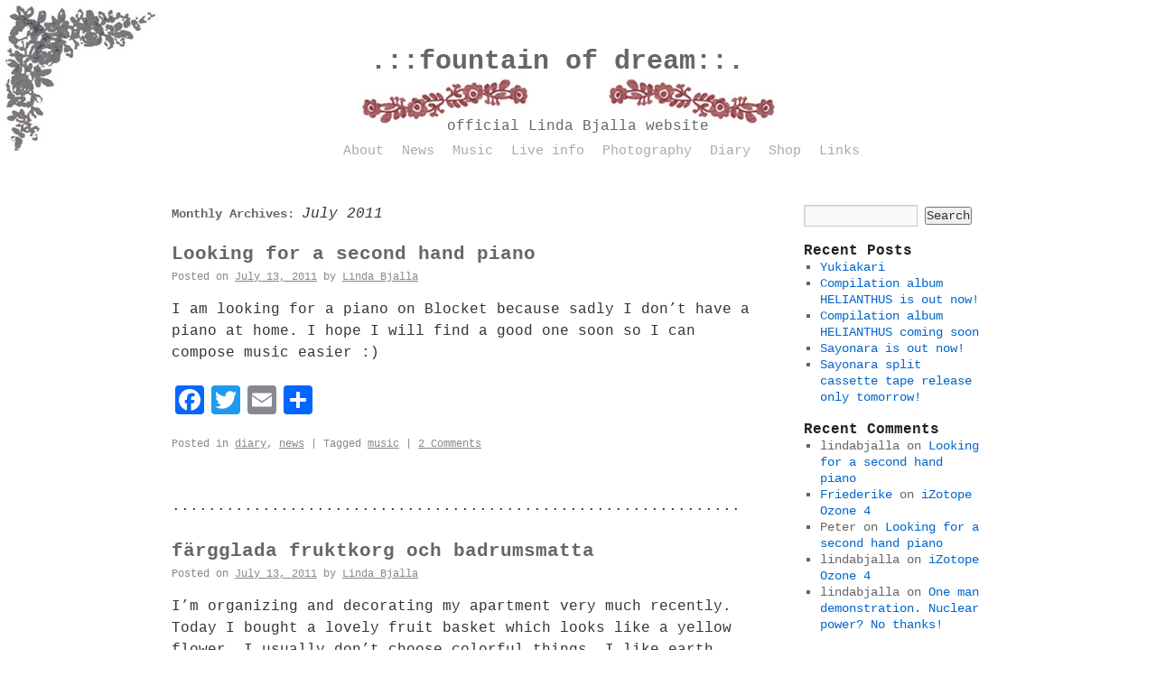

--- FILE ---
content_type: text/html; charset=UTF-8
request_url: https://www.lindabjalla.com/?m=201107
body_size: 6561
content:
<!DOCTYPE html>
<html lang="en-US" prefix="og: http://ogp.me/ns# fb: http://ogp.me/ns/fb#">
<head>
<meta charset="UTF-8" />
<title>July | 2011 | .::fountain of dream::.</title>
<link rel="profile" href="http://gmpg.org/xfn/11" />
<link rel="stylesheet" type="text/css" media="all" href="https://www.lindabjalla.com/wp-content/themes/linda/style.css" />
<link rel="pingback" href="https://www.lindabjalla.com/xmlrpc.php" />
<meta name='robots' content='max-image-preview:large' />
<link rel='dns-prefetch' href='//static.addtoany.com' />
<link rel='dns-prefetch' href='//www.lindabjalla.com' />
<link rel="alternate" type="application/rss+xml" title=".::fountain of dream::. &raquo; Feed" href="https://www.lindabjalla.com/?feed=rss2" />
<link rel="alternate" type="application/rss+xml" title=".::fountain of dream::. &raquo; Comments Feed" href="https://www.lindabjalla.com/?feed=comments-rss2" />
<script type="text/javascript">
window._wpemojiSettings = {"baseUrl":"https:\/\/s.w.org\/images\/core\/emoji\/14.0.0\/72x72\/","ext":".png","svgUrl":"https:\/\/s.w.org\/images\/core\/emoji\/14.0.0\/svg\/","svgExt":".svg","source":{"concatemoji":"https:\/\/www.lindabjalla.com\/wp-includes\/js\/wp-emoji-release.min.js?ver=6.2.8"}};
/*! This file is auto-generated */
!function(e,a,t){var n,r,o,i=a.createElement("canvas"),p=i.getContext&&i.getContext("2d");function s(e,t){p.clearRect(0,0,i.width,i.height),p.fillText(e,0,0);e=i.toDataURL();return p.clearRect(0,0,i.width,i.height),p.fillText(t,0,0),e===i.toDataURL()}function c(e){var t=a.createElement("script");t.src=e,t.defer=t.type="text/javascript",a.getElementsByTagName("head")[0].appendChild(t)}for(o=Array("flag","emoji"),t.supports={everything:!0,everythingExceptFlag:!0},r=0;r<o.length;r++)t.supports[o[r]]=function(e){if(p&&p.fillText)switch(p.textBaseline="top",p.font="600 32px Arial",e){case"flag":return s("\ud83c\udff3\ufe0f\u200d\u26a7\ufe0f","\ud83c\udff3\ufe0f\u200b\u26a7\ufe0f")?!1:!s("\ud83c\uddfa\ud83c\uddf3","\ud83c\uddfa\u200b\ud83c\uddf3")&&!s("\ud83c\udff4\udb40\udc67\udb40\udc62\udb40\udc65\udb40\udc6e\udb40\udc67\udb40\udc7f","\ud83c\udff4\u200b\udb40\udc67\u200b\udb40\udc62\u200b\udb40\udc65\u200b\udb40\udc6e\u200b\udb40\udc67\u200b\udb40\udc7f");case"emoji":return!s("\ud83e\udef1\ud83c\udffb\u200d\ud83e\udef2\ud83c\udfff","\ud83e\udef1\ud83c\udffb\u200b\ud83e\udef2\ud83c\udfff")}return!1}(o[r]),t.supports.everything=t.supports.everything&&t.supports[o[r]],"flag"!==o[r]&&(t.supports.everythingExceptFlag=t.supports.everythingExceptFlag&&t.supports[o[r]]);t.supports.everythingExceptFlag=t.supports.everythingExceptFlag&&!t.supports.flag,t.DOMReady=!1,t.readyCallback=function(){t.DOMReady=!0},t.supports.everything||(n=function(){t.readyCallback()},a.addEventListener?(a.addEventListener("DOMContentLoaded",n,!1),e.addEventListener("load",n,!1)):(e.attachEvent("onload",n),a.attachEvent("onreadystatechange",function(){"complete"===a.readyState&&t.readyCallback()})),(e=t.source||{}).concatemoji?c(e.concatemoji):e.wpemoji&&e.twemoji&&(c(e.twemoji),c(e.wpemoji)))}(window,document,window._wpemojiSettings);
</script>
<style type="text/css">
img.wp-smiley,
img.emoji {
	display: inline !important;
	border: none !important;
	box-shadow: none !important;
	height: 1em !important;
	width: 1em !important;
	margin: 0 0.07em !important;
	vertical-align: -0.1em !important;
	background: none !important;
	padding: 0 !important;
}
</style>
	<link rel='stylesheet' id='wp-block-library-css' href='https://www.lindabjalla.com/wp-includes/css/dist/block-library/style.min.css?ver=6.2.8' type='text/css' media='all' />
<link rel='stylesheet' id='classic-theme-styles-css' href='https://www.lindabjalla.com/wp-includes/css/classic-themes.min.css?ver=6.2.8' type='text/css' media='all' />
<style id='global-styles-inline-css' type='text/css'>
body{--wp--preset--color--black: #000000;--wp--preset--color--cyan-bluish-gray: #abb8c3;--wp--preset--color--white: #ffffff;--wp--preset--color--pale-pink: #f78da7;--wp--preset--color--vivid-red: #cf2e2e;--wp--preset--color--luminous-vivid-orange: #ff6900;--wp--preset--color--luminous-vivid-amber: #fcb900;--wp--preset--color--light-green-cyan: #7bdcb5;--wp--preset--color--vivid-green-cyan: #00d084;--wp--preset--color--pale-cyan-blue: #8ed1fc;--wp--preset--color--vivid-cyan-blue: #0693e3;--wp--preset--color--vivid-purple: #9b51e0;--wp--preset--gradient--vivid-cyan-blue-to-vivid-purple: linear-gradient(135deg,rgba(6,147,227,1) 0%,rgb(155,81,224) 100%);--wp--preset--gradient--light-green-cyan-to-vivid-green-cyan: linear-gradient(135deg,rgb(122,220,180) 0%,rgb(0,208,130) 100%);--wp--preset--gradient--luminous-vivid-amber-to-luminous-vivid-orange: linear-gradient(135deg,rgba(252,185,0,1) 0%,rgba(255,105,0,1) 100%);--wp--preset--gradient--luminous-vivid-orange-to-vivid-red: linear-gradient(135deg,rgba(255,105,0,1) 0%,rgb(207,46,46) 100%);--wp--preset--gradient--very-light-gray-to-cyan-bluish-gray: linear-gradient(135deg,rgb(238,238,238) 0%,rgb(169,184,195) 100%);--wp--preset--gradient--cool-to-warm-spectrum: linear-gradient(135deg,rgb(74,234,220) 0%,rgb(151,120,209) 20%,rgb(207,42,186) 40%,rgb(238,44,130) 60%,rgb(251,105,98) 80%,rgb(254,248,76) 100%);--wp--preset--gradient--blush-light-purple: linear-gradient(135deg,rgb(255,206,236) 0%,rgb(152,150,240) 100%);--wp--preset--gradient--blush-bordeaux: linear-gradient(135deg,rgb(254,205,165) 0%,rgb(254,45,45) 50%,rgb(107,0,62) 100%);--wp--preset--gradient--luminous-dusk: linear-gradient(135deg,rgb(255,203,112) 0%,rgb(199,81,192) 50%,rgb(65,88,208) 100%);--wp--preset--gradient--pale-ocean: linear-gradient(135deg,rgb(255,245,203) 0%,rgb(182,227,212) 50%,rgb(51,167,181) 100%);--wp--preset--gradient--electric-grass: linear-gradient(135deg,rgb(202,248,128) 0%,rgb(113,206,126) 100%);--wp--preset--gradient--midnight: linear-gradient(135deg,rgb(2,3,129) 0%,rgb(40,116,252) 100%);--wp--preset--duotone--dark-grayscale: url('#wp-duotone-dark-grayscale');--wp--preset--duotone--grayscale: url('#wp-duotone-grayscale');--wp--preset--duotone--purple-yellow: url('#wp-duotone-purple-yellow');--wp--preset--duotone--blue-red: url('#wp-duotone-blue-red');--wp--preset--duotone--midnight: url('#wp-duotone-midnight');--wp--preset--duotone--magenta-yellow: url('#wp-duotone-magenta-yellow');--wp--preset--duotone--purple-green: url('#wp-duotone-purple-green');--wp--preset--duotone--blue-orange: url('#wp-duotone-blue-orange');--wp--preset--font-size--small: 13px;--wp--preset--font-size--medium: 20px;--wp--preset--font-size--large: 36px;--wp--preset--font-size--x-large: 42px;--wp--preset--spacing--20: 0.44rem;--wp--preset--spacing--30: 0.67rem;--wp--preset--spacing--40: 1rem;--wp--preset--spacing--50: 1.5rem;--wp--preset--spacing--60: 2.25rem;--wp--preset--spacing--70: 3.38rem;--wp--preset--spacing--80: 5.06rem;--wp--preset--shadow--natural: 6px 6px 9px rgba(0, 0, 0, 0.2);--wp--preset--shadow--deep: 12px 12px 50px rgba(0, 0, 0, 0.4);--wp--preset--shadow--sharp: 6px 6px 0px rgba(0, 0, 0, 0.2);--wp--preset--shadow--outlined: 6px 6px 0px -3px rgba(255, 255, 255, 1), 6px 6px rgba(0, 0, 0, 1);--wp--preset--shadow--crisp: 6px 6px 0px rgba(0, 0, 0, 1);}:where(.is-layout-flex){gap: 0.5em;}body .is-layout-flow > .alignleft{float: left;margin-inline-start: 0;margin-inline-end: 2em;}body .is-layout-flow > .alignright{float: right;margin-inline-start: 2em;margin-inline-end: 0;}body .is-layout-flow > .aligncenter{margin-left: auto !important;margin-right: auto !important;}body .is-layout-constrained > .alignleft{float: left;margin-inline-start: 0;margin-inline-end: 2em;}body .is-layout-constrained > .alignright{float: right;margin-inline-start: 2em;margin-inline-end: 0;}body .is-layout-constrained > .aligncenter{margin-left: auto !important;margin-right: auto !important;}body .is-layout-constrained > :where(:not(.alignleft):not(.alignright):not(.alignfull)){max-width: var(--wp--style--global--content-size);margin-left: auto !important;margin-right: auto !important;}body .is-layout-constrained > .alignwide{max-width: var(--wp--style--global--wide-size);}body .is-layout-flex{display: flex;}body .is-layout-flex{flex-wrap: wrap;align-items: center;}body .is-layout-flex > *{margin: 0;}:where(.wp-block-columns.is-layout-flex){gap: 2em;}.has-black-color{color: var(--wp--preset--color--black) !important;}.has-cyan-bluish-gray-color{color: var(--wp--preset--color--cyan-bluish-gray) !important;}.has-white-color{color: var(--wp--preset--color--white) !important;}.has-pale-pink-color{color: var(--wp--preset--color--pale-pink) !important;}.has-vivid-red-color{color: var(--wp--preset--color--vivid-red) !important;}.has-luminous-vivid-orange-color{color: var(--wp--preset--color--luminous-vivid-orange) !important;}.has-luminous-vivid-amber-color{color: var(--wp--preset--color--luminous-vivid-amber) !important;}.has-light-green-cyan-color{color: var(--wp--preset--color--light-green-cyan) !important;}.has-vivid-green-cyan-color{color: var(--wp--preset--color--vivid-green-cyan) !important;}.has-pale-cyan-blue-color{color: var(--wp--preset--color--pale-cyan-blue) !important;}.has-vivid-cyan-blue-color{color: var(--wp--preset--color--vivid-cyan-blue) !important;}.has-vivid-purple-color{color: var(--wp--preset--color--vivid-purple) !important;}.has-black-background-color{background-color: var(--wp--preset--color--black) !important;}.has-cyan-bluish-gray-background-color{background-color: var(--wp--preset--color--cyan-bluish-gray) !important;}.has-white-background-color{background-color: var(--wp--preset--color--white) !important;}.has-pale-pink-background-color{background-color: var(--wp--preset--color--pale-pink) !important;}.has-vivid-red-background-color{background-color: var(--wp--preset--color--vivid-red) !important;}.has-luminous-vivid-orange-background-color{background-color: var(--wp--preset--color--luminous-vivid-orange) !important;}.has-luminous-vivid-amber-background-color{background-color: var(--wp--preset--color--luminous-vivid-amber) !important;}.has-light-green-cyan-background-color{background-color: var(--wp--preset--color--light-green-cyan) !important;}.has-vivid-green-cyan-background-color{background-color: var(--wp--preset--color--vivid-green-cyan) !important;}.has-pale-cyan-blue-background-color{background-color: var(--wp--preset--color--pale-cyan-blue) !important;}.has-vivid-cyan-blue-background-color{background-color: var(--wp--preset--color--vivid-cyan-blue) !important;}.has-vivid-purple-background-color{background-color: var(--wp--preset--color--vivid-purple) !important;}.has-black-border-color{border-color: var(--wp--preset--color--black) !important;}.has-cyan-bluish-gray-border-color{border-color: var(--wp--preset--color--cyan-bluish-gray) !important;}.has-white-border-color{border-color: var(--wp--preset--color--white) !important;}.has-pale-pink-border-color{border-color: var(--wp--preset--color--pale-pink) !important;}.has-vivid-red-border-color{border-color: var(--wp--preset--color--vivid-red) !important;}.has-luminous-vivid-orange-border-color{border-color: var(--wp--preset--color--luminous-vivid-orange) !important;}.has-luminous-vivid-amber-border-color{border-color: var(--wp--preset--color--luminous-vivid-amber) !important;}.has-light-green-cyan-border-color{border-color: var(--wp--preset--color--light-green-cyan) !important;}.has-vivid-green-cyan-border-color{border-color: var(--wp--preset--color--vivid-green-cyan) !important;}.has-pale-cyan-blue-border-color{border-color: var(--wp--preset--color--pale-cyan-blue) !important;}.has-vivid-cyan-blue-border-color{border-color: var(--wp--preset--color--vivid-cyan-blue) !important;}.has-vivid-purple-border-color{border-color: var(--wp--preset--color--vivid-purple) !important;}.has-vivid-cyan-blue-to-vivid-purple-gradient-background{background: var(--wp--preset--gradient--vivid-cyan-blue-to-vivid-purple) !important;}.has-light-green-cyan-to-vivid-green-cyan-gradient-background{background: var(--wp--preset--gradient--light-green-cyan-to-vivid-green-cyan) !important;}.has-luminous-vivid-amber-to-luminous-vivid-orange-gradient-background{background: var(--wp--preset--gradient--luminous-vivid-amber-to-luminous-vivid-orange) !important;}.has-luminous-vivid-orange-to-vivid-red-gradient-background{background: var(--wp--preset--gradient--luminous-vivid-orange-to-vivid-red) !important;}.has-very-light-gray-to-cyan-bluish-gray-gradient-background{background: var(--wp--preset--gradient--very-light-gray-to-cyan-bluish-gray) !important;}.has-cool-to-warm-spectrum-gradient-background{background: var(--wp--preset--gradient--cool-to-warm-spectrum) !important;}.has-blush-light-purple-gradient-background{background: var(--wp--preset--gradient--blush-light-purple) !important;}.has-blush-bordeaux-gradient-background{background: var(--wp--preset--gradient--blush-bordeaux) !important;}.has-luminous-dusk-gradient-background{background: var(--wp--preset--gradient--luminous-dusk) !important;}.has-pale-ocean-gradient-background{background: var(--wp--preset--gradient--pale-ocean) !important;}.has-electric-grass-gradient-background{background: var(--wp--preset--gradient--electric-grass) !important;}.has-midnight-gradient-background{background: var(--wp--preset--gradient--midnight) !important;}.has-small-font-size{font-size: var(--wp--preset--font-size--small) !important;}.has-medium-font-size{font-size: var(--wp--preset--font-size--medium) !important;}.has-large-font-size{font-size: var(--wp--preset--font-size--large) !important;}.has-x-large-font-size{font-size: var(--wp--preset--font-size--x-large) !important;}
.wp-block-navigation a:where(:not(.wp-element-button)){color: inherit;}
:where(.wp-block-columns.is-layout-flex){gap: 2em;}
.wp-block-pullquote{font-size: 1.5em;line-height: 1.6;}
</style>
<link rel='stylesheet' id='addtoany-css' href='https://www.lindabjalla.com/wp-content/plugins/add-to-any/addtoany.min.css?ver=1.16' type='text/css' media='all' />
<script type='text/javascript' id='addtoany-core-js-before'>
window.a2a_config=window.a2a_config||{};a2a_config.callbacks=[];a2a_config.overlays=[];a2a_config.templates={};
</script>
<script type='text/javascript' async src='https://static.addtoany.com/menu/page.js' id='addtoany-core-js'></script>
<script type='text/javascript' src='https://www.lindabjalla.com/wp-includes/js/jquery/jquery.min.js?ver=3.6.4' id='jquery-core-js'></script>
<script type='text/javascript' src='https://www.lindabjalla.com/wp-includes/js/jquery/jquery-migrate.min.js?ver=3.4.0' id='jquery-migrate-js'></script>
<script type='text/javascript' async src='https://www.lindabjalla.com/wp-content/plugins/add-to-any/addtoany.min.js?ver=1.1' id='addtoany-jquery-js'></script>
<link rel="https://api.w.org/" href="https://www.lindabjalla.com/index.php?rest_route=/" /><link rel="EditURI" type="application/rsd+xml" title="RSD" href="https://www.lindabjalla.com/xmlrpc.php?rsd" />
<link rel="wlwmanifest" type="application/wlwmanifest+xml" href="https://www.lindabjalla.com/wp-includes/wlwmanifest.xml" />
<meta name="generator" content="WordPress 6.2.8" />

<!-- START - Open Graph and Twitter Card Tags 3.3.1 -->
 <!-- Facebook Open Graph -->
  <meta property="og:locale" content="en_US"/>
  <meta property="og:site_name" content=".::fountain of dream::."/>
  <meta property="og:title" content="July 2011 Archives"/>
  <meta property="og:url" content="https://www.lindabjalla.com/?m=202601"/>
  <meta property="og:type" content="article"/>
  <meta property="og:description" content="official Linda Bjalla website"/>
 <!-- Google+ / Schema.org -->
  <meta itemprop="name" content="July 2011 Archives"/>
  <meta itemprop="headline" content="July 2011 Archives"/>
  <meta itemprop="description" content="official Linda Bjalla website"/>
  <!--<meta itemprop="publisher" content=".::fountain of dream::."/>--> <!-- To solve: The attribute publisher.itemtype has an invalid value -->
 <!-- Twitter Cards -->
  <meta name="twitter:title" content="July 2011 Archives"/>
  <meta name="twitter:url" content="https://www.lindabjalla.com/?m=202601"/>
  <meta name="twitter:description" content="official Linda Bjalla website"/>
  <meta name="twitter:card" content="summary_large_image"/>
 <!-- SEO -->
 <!-- Misc. tags -->
 <!-- is_archive | is_month -->
<!-- END - Open Graph and Twitter Card Tags 3.3.1 -->
	
</head>

<body class="archive date">
<div id="wrapper" class="hfeed">
	<div id="header">
		<div id="masthead">
			<div id="branding" role="banner">
								<div id="site-title">
					<span>
						<a href="https://www.lindabjalla.com/" title=".::fountain of dream::." rel="home">.::fountain of dream::.</a>
					</span>
				</div>
				

										<img src="https://www.lindabjalla.com/wp-content/uploads/2011/04/blommor_liggande1.jpg" width="460" height="51" alt="" />
									<div id="site-description">official Linda Bjalla website</div>
			</div><!-- #branding -->

			<div id="access" role="navigation">
			  				<div class="skip-link screen-reader-text"><a href="#content" title="Skip to content">Skip to content</a></div>
								<div class="menu-header"><ul id="menu-2013221" class="menu"><li id="menu-item-560" class="menu-item menu-item-type-post_type menu-item-object-page menu-item-560"><a href="https://www.lindabjalla.com/?page_id=2">About</a></li>
<li id="menu-item-741" class="menu-item menu-item-type-taxonomy menu-item-object-category menu-item-741"><a href="https://www.lindabjalla.com/?cat=3">News</a></li>
<li id="menu-item-586" class="menu-item menu-item-type-post_type menu-item-object-page menu-item-has-children menu-item-586"><a href="https://www.lindabjalla.com/?page_id=562">Music</a>
<ul class="sub-menu">
	<li id="menu-item-590" class="menu-item menu-item-type-custom menu-item-object-custom menu-item-590"><a target="_blank" rel="noopener" href="http://www.discogs.com/artist/Linda+Bjalla">Discography</a></li>
	<li id="menu-item-579" class="menu-item menu-item-type-custom menu-item-object-custom menu-item-579"><a target="_blank" rel="noopener" href="http://lindabjalla.bandcamp.com/">Bandcamp</a></li>
	<li id="menu-item-587" class="menu-item menu-item-type-custom menu-item-object-custom menu-item-587"><a target="_blank" rel="noopener" href="https://soundcloud.com/lindabjalla">SoundCloud</a></li>
</ul>
</li>
<li id="menu-item-719" class="menu-item menu-item-type-taxonomy menu-item-object-category menu-item-719"><a href="https://www.lindabjalla.com/?cat=4">Live info</a></li>
<li id="menu-item-685" class="menu-item menu-item-type-post_type menu-item-object-page menu-item-685"><a href="https://www.lindabjalla.com/?page_id=684">Photography</a></li>
<li id="menu-item-718" class="menu-item menu-item-type-taxonomy menu-item-object-category menu-item-718"><a href="https://www.lindabjalla.com/?cat=6">Diary</a></li>
<li id="menu-item-558" class="menu-item menu-item-type-post_type menu-item-object-page menu-item-558"><a href="https://www.lindabjalla.com/?page_id=11">Shop</a></li>
<li id="menu-item-557" class="menu-item menu-item-type-post_type menu-item-object-page menu-item-557"><a href="https://www.lindabjalla.com/?page_id=13">Links</a></li>
</ul></div>			</div><!-- #access -->
		</div><!-- #masthead -->
	</div><!-- #header -->

	<div id="main">

		<div id="container">
			<div id="content" role="main">


			<h1 class="page-title">
				Monthly Archives: <span>July 2011</span>			</h1>






			<div id="post-242" class="post-242 post type-post status-publish format-standard hentry category-diary category-news tag-music">
			<h2 class="entry-title"><a href="https://www.lindabjalla.com/?p=242" title="Permalink to Looking for a second hand piano" rel="bookmark">Looking for a second hand piano</a></h2>

			<div class="entry-meta">
				<span class="meta-prep meta-prep-author">Posted on</span> <a href="https://www.lindabjalla.com/?p=242" title="2:38 am" rel="bookmark"><span class="entry-date">July 13, 2011</span></a> <span class="meta-sep">by</span> <span class="author vcard"><a class="url fn n" href="https://www.lindabjalla.com/?author=1" title="View all posts by Linda Bjalla">Linda Bjalla</a></span>			</div><!-- .entry-meta -->

				<div class="entry-summary">
				<p>I am looking for a piano on Blocket because sadly I don&#8217;t have a piano at home. I hope I will find a good one soon so I can compose music easier :)</p>
<div class="addtoany_share_save_container addtoany_content addtoany_content_bottom"><div class="a2a_kit a2a_kit_size_32 addtoany_list" data-a2a-url="https://www.lindabjalla.com/?p=242" data-a2a-title="Looking for a second hand piano"><a class="a2a_button_facebook" href="https://www.addtoany.com/add_to/facebook?linkurl=https%3A%2F%2Fwww.lindabjalla.com%2F%3Fp%3D242&amp;linkname=Looking%20for%20a%20second%20hand%20piano" title="Facebook" rel="nofollow noopener" target="_blank"></a><a class="a2a_button_twitter" href="https://www.addtoany.com/add_to/twitter?linkurl=https%3A%2F%2Fwww.lindabjalla.com%2F%3Fp%3D242&amp;linkname=Looking%20for%20a%20second%20hand%20piano" title="Twitter" rel="nofollow noopener" target="_blank"></a><a class="a2a_button_email" href="https://www.addtoany.com/add_to/email?linkurl=https%3A%2F%2Fwww.lindabjalla.com%2F%3Fp%3D242&amp;linkname=Looking%20for%20a%20second%20hand%20piano" title="Email" rel="nofollow noopener" target="_blank"></a><a class="a2a_dd addtoany_share_save addtoany_share" href="https://www.addtoany.com/share"></a></div></div>			</div><!-- .entry-summary -->
	
			<div class="entry-utility">
									<span class="cat-links">
						<span class="entry-utility-prep entry-utility-prep-cat-links">Posted in</span> <a href="https://www.lindabjalla.com/?cat=6" rel="category">diary</a>, <a href="https://www.lindabjalla.com/?cat=3" rel="category">news</a>					</span>
					<span class="meta-sep">|</span>
													<span class="tag-links">
						<span class="entry-utility-prep entry-utility-prep-tag-links">Tagged</span> <a href="https://www.lindabjalla.com/?tag=music" rel="tag">music</a>					</span>
					<span class="meta-sep">|</span>
								<span class="comments-link"><a href="https://www.lindabjalla.com/?p=242#comments">2 Comments</a></span>
							</div><!-- .entry-utility -->
		</div><!-- #post-## -->

		
		<p>...............................................................</p>


			<div id="post-235" class="post-235 post type-post status-publish format-standard hentry category-diary tag-home">
			<h2 class="entry-title"><a href="https://www.lindabjalla.com/?p=235" title="Permalink to färgglada fruktkorg och badrumsmatta" rel="bookmark">färgglada fruktkorg och badrumsmatta</a></h2>

			<div class="entry-meta">
				<span class="meta-prep meta-prep-author">Posted on</span> <a href="https://www.lindabjalla.com/?p=235" title="1:10 am" rel="bookmark"><span class="entry-date">July 13, 2011</span></a> <span class="meta-sep">by</span> <span class="author vcard"><a class="url fn n" href="https://www.lindabjalla.com/?author=1" title="View all posts by Linda Bjalla">Linda Bjalla</a></span>			</div><!-- .entry-meta -->

				<div class="entry-summary">
				<p>I&#8217;m organizing and decorating my apartment very much recently. Today I bought a lovely fruit basket which looks like a yellow flower. I usually don&#8217;t choose colorful things. I like earth colors like brown, white, beige, gray, khaki, sand etc. &hellip; <a href="https://www.lindabjalla.com/?p=235">Continue reading <span class="meta-nav">&rarr;</span></a></p>
<div class="addtoany_share_save_container addtoany_content addtoany_content_bottom"><div class="a2a_kit a2a_kit_size_32 addtoany_list" data-a2a-url="https://www.lindabjalla.com/?p=235" data-a2a-title="färgglada fruktkorg och badrumsmatta"><a class="a2a_button_facebook" href="https://www.addtoany.com/add_to/facebook?linkurl=https%3A%2F%2Fwww.lindabjalla.com%2F%3Fp%3D235&amp;linkname=f%C3%A4rgglada%20fruktkorg%20och%20badrumsmatta" title="Facebook" rel="nofollow noopener" target="_blank"></a><a class="a2a_button_twitter" href="https://www.addtoany.com/add_to/twitter?linkurl=https%3A%2F%2Fwww.lindabjalla.com%2F%3Fp%3D235&amp;linkname=f%C3%A4rgglada%20fruktkorg%20och%20badrumsmatta" title="Twitter" rel="nofollow noopener" target="_blank"></a><a class="a2a_button_email" href="https://www.addtoany.com/add_to/email?linkurl=https%3A%2F%2Fwww.lindabjalla.com%2F%3Fp%3D235&amp;linkname=f%C3%A4rgglada%20fruktkorg%20och%20badrumsmatta" title="Email" rel="nofollow noopener" target="_blank"></a><a class="a2a_dd addtoany_share_save addtoany_share" href="https://www.addtoany.com/share"></a></div></div>			</div><!-- .entry-summary -->
	
			<div class="entry-utility">
									<span class="cat-links">
						<span class="entry-utility-prep entry-utility-prep-cat-links">Posted in</span> <a href="https://www.lindabjalla.com/?cat=6" rel="category">diary</a>					</span>
					<span class="meta-sep">|</span>
													<span class="tag-links">
						<span class="entry-utility-prep entry-utility-prep-tag-links">Tagged</span> <a href="https://www.lindabjalla.com/?tag=home" rel="tag">home</a>					</span>
					<span class="meta-sep">|</span>
								<span class="comments-link"><a href="https://www.lindabjalla.com/?p=235#respond">Leave a comment</a></span>
							</div><!-- .entry-utility -->
		</div><!-- #post-## -->

		
		<p>...............................................................</p>


			</div><!-- #content -->
		</div><!-- #container -->


		<div id="primary" class="widget-area" role="complementary">
			<ul class="xoxo">

<li id="search-2" class="widget-container widget_search"><form role="search" method="get" id="searchform" class="searchform" action="https://www.lindabjalla.com/">
				<div>
					<label class="screen-reader-text" for="s">Search for:</label>
					<input type="text" value="" name="s" id="s" />
					<input type="submit" id="searchsubmit" value="Search" />
				</div>
			</form></li>
		<li id="recent-posts-2" class="widget-container widget_recent_entries">
		<h3 class="widget-title">Recent Posts</h3>
		<ul>
											<li>
					<a href="https://www.lindabjalla.com/?p=875">Yukiakari</a>
									</li>
											<li>
					<a href="https://www.lindabjalla.com/?p=872">Compilation album HELIANTHUS is out now!</a>
									</li>
											<li>
					<a href="https://www.lindabjalla.com/?p=867">Compilation album HELIANTHUS coming soon</a>
									</li>
											<li>
					<a href="https://www.lindabjalla.com/?p=862">Sayonara is out now!</a>
									</li>
											<li>
					<a href="https://www.lindabjalla.com/?p=844">Sayonara split cassette tape release only tomorrow!</a>
									</li>
					</ul>

		</li><li id="recent-comments-2" class="widget-container widget_recent_comments"><h3 class="widget-title">Recent Comments</h3><ul id="recentcomments"><li class="recentcomments"><span class="comment-author-link">lindabjalla</span> on <a href="https://www.lindabjalla.com/?p=242#comment-35">Looking for a second hand piano</a></li><li class="recentcomments"><span class="comment-author-link"><a href="http://melvavpo04.jimdo.com/" class="url" rel="ugc external nofollow">Friederike</a></span> on <a href="https://www.lindabjalla.com/?p=187#comment-28">iZotope Ozone 4</a></li><li class="recentcomments"><span class="comment-author-link">Peter</span> on <a href="https://www.lindabjalla.com/?p=242#comment-24">Looking for a second hand piano</a></li><li class="recentcomments"><span class="comment-author-link">lindabjalla</span> on <a href="https://www.lindabjalla.com/?p=187#comment-22">iZotope Ozone 4</a></li><li class="recentcomments"><span class="comment-author-link">lindabjalla</span> on <a href="https://www.lindabjalla.com/?p=62#comment-21">One man demonstration. Nuclear power? No thanks!</a></li></ul></li><li id="archives-2" class="widget-container widget_archive"><h3 class="widget-title">Archives</h3>
			<ul>
					<li><a href='https://www.lindabjalla.com/?m=202312'>December 2023</a></li>
	<li><a href='https://www.lindabjalla.com/?m=202308'>August 2023</a></li>
	<li><a href='https://www.lindabjalla.com/?m=202307'>July 2023</a></li>
	<li><a href='https://www.lindabjalla.com/?m=201508'>August 2015</a></li>
	<li><a href='https://www.lindabjalla.com/?m=201502'>February 2015</a></li>
	<li><a href='https://www.lindabjalla.com/?m=201403'>March 2014</a></li>
	<li><a href='https://www.lindabjalla.com/?m=201312'>December 2013</a></li>
	<li><a href='https://www.lindabjalla.com/?m=201310'>October 2013</a></li>
	<li><a href='https://www.lindabjalla.com/?m=201309'>September 2013</a></li>
	<li><a href='https://www.lindabjalla.com/?m=201305'>May 2013</a></li>
	<li><a href='https://www.lindabjalla.com/?m=201303'>March 2013</a></li>
	<li><a href='https://www.lindabjalla.com/?m=201211'>November 2012</a></li>
	<li><a href='https://www.lindabjalla.com/?m=201210'>October 2012</a></li>
	<li><a href='https://www.lindabjalla.com/?m=201209'>September 2012</a></li>
	<li><a href='https://www.lindabjalla.com/?m=201206'>June 2012</a></li>
	<li><a href='https://www.lindabjalla.com/?m=201111'>November 2011</a></li>
	<li><a href='https://www.lindabjalla.com/?m=201108'>August 2011</a></li>
	<li><a href='https://www.lindabjalla.com/?m=201107'>July 2011</a></li>
	<li><a href='https://www.lindabjalla.com/?m=201106'>June 2011</a></li>
	<li><a href='https://www.lindabjalla.com/?m=201105'>May 2011</a></li>
	<li><a href='https://www.lindabjalla.com/?m=201104'>April 2011</a></li>
	<li><a href='https://www.lindabjalla.com/?m=201103'>March 2011</a></li>
	<li><a href='https://www.lindabjalla.com/?m=201011'>November 2010</a></li>
	<li><a href='https://www.lindabjalla.com/?m=201009'>September 2010</a></li>
	<li><a href='https://www.lindabjalla.com/?m=201006'>June 2010</a></li>
	<li><a href='https://www.lindabjalla.com/?m=201004'>April 2010</a></li>
	<li><a href='https://www.lindabjalla.com/?m=201003'>March 2010</a></li>
	<li><a href='https://www.lindabjalla.com/?m=201002'>February 2010</a></li>
	<li><a href='https://www.lindabjalla.com/?m=200912'>December 2009</a></li>
	<li><a href='https://www.lindabjalla.com/?m=200911'>November 2009</a></li>
	<li><a href='https://www.lindabjalla.com/?m=200910'>October 2009</a></li>
	<li><a href='https://www.lindabjalla.com/?m=200909'>September 2009</a></li>
	<li><a href='https://www.lindabjalla.com/?m=200908'>August 2009</a></li>
	<li><a href='https://www.lindabjalla.com/?m=200907'>July 2009</a></li>
	<li><a href='https://www.lindabjalla.com/?m=200906'>June 2009</a></li>
	<li><a href='https://www.lindabjalla.com/?m=200905'>May 2009</a></li>
	<li><a href='https://www.lindabjalla.com/?m=200902'>February 2009</a></li>
	<li><a href='https://www.lindabjalla.com/?m=200901'>January 2009</a></li>
	<li><a href='https://www.lindabjalla.com/?m=200812'>December 2008</a></li>
	<li><a href='https://www.lindabjalla.com/?m=200809'>September 2008</a></li>
	<li><a href='https://www.lindabjalla.com/?m=200806'>June 2008</a></li>
	<li><a href='https://www.lindabjalla.com/?m=200805'>May 2008</a></li>
	<li><a href='https://www.lindabjalla.com/?m=200804'>April 2008</a></li>
	<li><a href='https://www.lindabjalla.com/?m=200803'>March 2008</a></li>
	<li><a href='https://www.lindabjalla.com/?m=200802'>February 2008</a></li>
			</ul>

			</li><li id="categories-2" class="widget-container widget_categories"><h3 class="widget-title">Categories</h3>
			<ul>
					<li class="cat-item cat-item-6"><a href="https://www.lindabjalla.com/?cat=6">diary</a>
</li>
	<li class="cat-item cat-item-4"><a href="https://www.lindabjalla.com/?cat=4">live</a>
</li>
	<li class="cat-item cat-item-5"><a href="https://www.lindabjalla.com/?cat=5">media</a>
</li>
	<li class="cat-item cat-item-25"><a href="https://www.lindabjalla.com/?cat=25">music</a>
</li>
	<li class="cat-item cat-item-3"><a href="https://www.lindabjalla.com/?cat=3">news</a>
</li>
	<li class="cat-item cat-item-1"><a href="https://www.lindabjalla.com/?cat=1">Uncategorized</a>
</li>
			</ul>

			</li>			</ul>
		</div><!-- #primary .widget-area -->

	</div><!-- #main -->

	<div id="footer" role="contentinfo">
		<div id="colophon">



			<div id="site-info">
				<a href="https://www.lindabjalla.com/" title=".::fountain of dream::." rel="home">
					.::fountain of dream::.				</a>
			</div><!-- #site-info -->

			

		</div><!-- #colophon -->
	</div><!-- #footer -->

</div><!-- #wrapper -->

</body>
</html>
